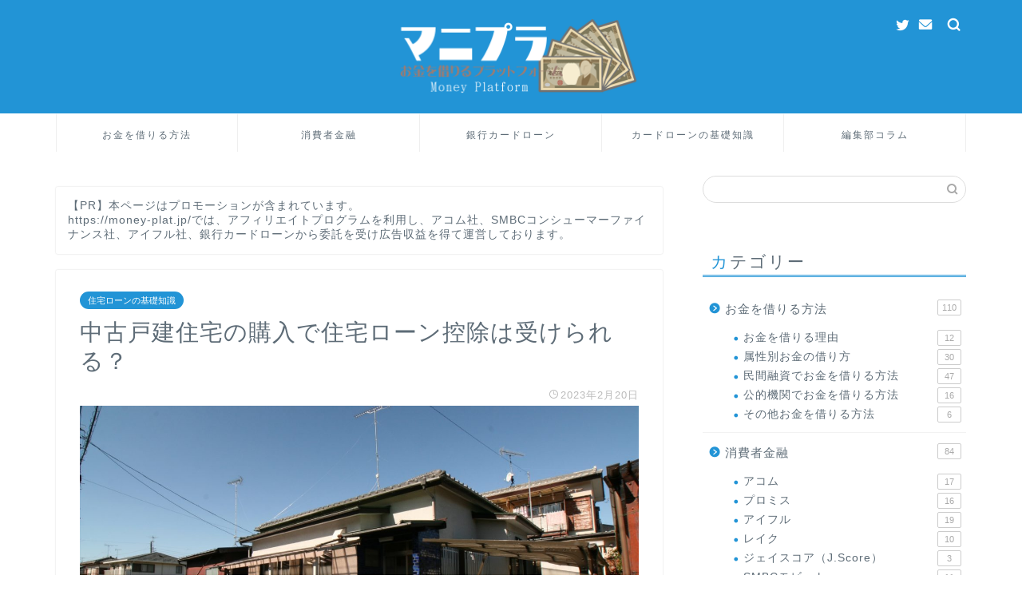

--- FILE ---
content_type: text/html; charset=UTF-8
request_url: https://money-plat.jp/jutakuloan-chukokodate.html
body_size: 12029
content:
<!DOCTYPE html><html lang="ja"><head prefix="og: http://ogp.me/ns# fb: http://ogp.me/ns/fb# article: http://ogp.me/ns/article#"><meta charset="utf-8"><meta http-equiv="X-UA-Compatible" content="IE=edge"><meta name="viewport" content="width=device-width, initial-scale=1"><meta property="og:type" content="blog"><meta property="og:title" content="中古戸建住宅の購入で住宅ローン控除は受けられる？｜お金を借りるならどこがいい？みんなのお金プラットフォーム"><meta property="og:url" content="https://money-plat.jp/jutakuloan-chukokodate.html"><meta property="og:description" content="住宅ローン控除は、新築物件であるか中古物件であるかを問わず、一定の条件を満たしていれば受けることができます。その際、控除される税金の額も基本的に同じです。しかし、建物に関する条件の中には築年数なども含まれているため、中古戸建住宅の場合は物件の情報をよく確かめなくてはいけません。"><meta property="og:image" content="https://money-plat.jp/wp-content/uploads/2016/11/3164136_m.jpg"><meta property="og:site_name" content="お金を借りるならどこがいい？みんなのお金プラットフォーム"><meta property="fb:admins" content=""><meta name="twitter:card" content="summary"><meta name="twitter:site" content="@yatt0plat"><meta name="description" itemprop="description" content="住宅ローン控除は、新築物件であるか中古物件であるかを問わず、一定の条件を満たしていれば受けることができます。その際、控除される税金の額も基本的に同じです。しかし、建物に関する条件の中には築年数なども含まれているため、中古戸建住宅の場合は物件の情報をよく確かめなくてはいけません。" ><meta name="keywords" content="お金を借りる,お金借りる,お金を借りる方法" /><meta name="description" content="住宅ローン控除の条件とはどのようなもの？ 住宅ローン控除を受けるためには、年間の所得額が3,000万円以下であることや、融資期間が10年以上の住宅ローンを金融機関などから借り入れていることといった条件があります。 また、購入する物件そのもの" /><script data-cfasync="false" id="ao_optimized_gfonts_config">WebFontConfig={google:{families:["Quicksand"] },classes:false, events:false, timeout:1500};</script><link media="all" href="https://money-plat.jp/wp-content/cache/autoptimize/css/autoptimize_dd8cd48cd1826e0f815e15f96e9dda71.css" rel="stylesheet" /><title>中古戸建住宅の購入で住宅ローン控除は受けられる？｜お金を借りるならどこがいい？みんなのお金プラットフォーム</title><meta name='robots' content='max-image-preview:large' /><link rel='dns-prefetch' href='//ajax.googleapis.com' /><link rel='dns-prefetch' href='//cdnjs.cloudflare.com' /><link rel='dns-prefetch' href='//use.fontawesome.com' /><link href='https://fonts.gstatic.com' crossorigin='anonymous' rel='preconnect' /><link href='https://ajax.googleapis.com' rel='preconnect' /><link href='https://fonts.googleapis.com' rel='preconnect' /><link rel="alternate" type="application/rss+xml" title="お金を借りるならどこがいい？みんなのお金プラットフォーム &raquo; フィード" href="https://money-plat.jp/feed" /><link rel="alternate" type="application/rss+xml" title="お金を借りるならどこがいい？みんなのお金プラットフォーム &raquo; コメントフィード" href="https://money-plat.jp/comments/feed" /><link rel="alternate" type="application/rss+xml" title="お金を借りるならどこがいい？みんなのお金プラットフォーム &raquo; 中古戸建住宅の購入で住宅ローン控除は受けられる？ のコメントのフィード" href="https://money-plat.jp/jutakuloan-chukokodate.html/feed" /><link rel='stylesheet' id='fontawesome-style-css'  href='https://use.fontawesome.com/releases/v5.6.3/css/all.css?ver=6.0.11' type='text/css' media='all' /><link rel='stylesheet' id='swiper-style-css'  href='https://cdnjs.cloudflare.com/ajax/libs/Swiper/4.0.7/css/swiper.min.css?ver=6.0.11' type='text/css' media='all' /><link rel="https://api.w.org/" href="https://money-plat.jp/wp-json/" /><link rel="alternate" type="application/json" href="https://money-plat.jp/wp-json/wp/v2/posts/3470" /><link rel="canonical" href="https://money-plat.jp/jutakuloan-chukokodate.html" /><link rel='shortlink' href='https://money-plat.jp/?p=3470' /><link rel="alternate" type="application/json+oembed" href="https://money-plat.jp/wp-json/oembed/1.0/embed?url=https%3A%2F%2Fmoney-plat.jp%2Fjutakuloan-chukokodate.html" /><link rel="alternate" type="text/xml+oembed" href="https://money-plat.jp/wp-json/oembed/1.0/embed?url=https%3A%2F%2Fmoney-plat.jp%2Fjutakuloan-chukokodate.html&#038;format=xml" /> <noscript><style>.lazyload { display: none; } .lazyload[class*="lazy-loader-background-element-"] { display: block; opacity: 1; }</style></noscript><link rel="icon" href="https://money-plat.jp/wp-content/uploads/2018/09/cropped-yukichifab-2-32x32.png" sizes="32x32" /><link rel="icon" href="https://money-plat.jp/wp-content/uploads/2018/09/cropped-yukichifab-2-192x192.png" sizes="192x192" /><link rel="apple-touch-icon" href="https://money-plat.jp/wp-content/uploads/2018/09/cropped-yukichifab-2-180x180.png" /><meta name="msapplication-TileImage" content="https://money-plat.jp/wp-content/uploads/2018/09/cropped-yukichifab-2-270x270.png" /><script data-cfasync="false" id="ao_optimized_gfonts_webfontloader">(function() {var wf = document.createElement('script');wf.src='https://ajax.googleapis.com/ajax/libs/webfont/1/webfont.js';wf.type='text/javascript';wf.async='true';var s=document.getElementsByTagName('script')[0];s.parentNode.insertBefore(wf, s);})();</script></head><body class="post-template-default single single-post postid-3470 single-format-standard" id="nofont-style"><div id="wrapper"><div id="scroll-content" class="animate-off"><div id="header-box" class="tn_on header-box animate-off"><div id="header" class="header-type2 header animate-off"><div id="site-info" class="ef"> <span class="tn-logo-size"><a href='https://money-plat.jp/' title='お金を借りるならどこがいい？みんなのお金プラットフォーム' rel='home'><img src='https://money-plat.jp/wp-content/uploads/2019/06/logo05-1.png' alt='お金を借りるならどこがいい？みんなのお金プラットフォーム'></a></span></div><div id="headmenu"> <span class="headsns tn_sns_on"> <span class="twitter"><a href="https://twitter.com/yatt0plat"><i class="jic-type jin-ifont-twitter" aria-hidden="true"></i></a></span> <span class="jin-contact"> <a href="https://money-plat.jp/contact"><i class="jic-type jin-ifont-mail" aria-hidden="true"></i></a> </span> </span> <span class="headsearch tn_search_on"><form class="search-box" role="search" method="get" id="searchform" action="https://money-plat.jp/"> <input type="search" placeholder="" class="text search-text" value="" name="s" id="s"> <input type="submit" id="searchsubmit" value="&#xe931;"></form> </span></div></div></div><div id="nav-container" class="header-style4-animate animate-off"><div id="drawernav2" class="ef"><nav class="fixed-content"><ul class="menu-box"><li class="menu-item menu-item-type-taxonomy menu-item-object-category menu-item-has-children menu-item-2213"><a href="https://money-plat.jp/category/borrow-money">お金を借りる方法</a><ul class="sub-menu"><li class="menu-item menu-item-type-taxonomy menu-item-object-category menu-item-2214"><a href="https://money-plat.jp/category/borrow-money/reason">お金を借りる理由</a></li><li class="menu-item menu-item-type-taxonomy menu-item-object-category menu-item-2220"><a href="https://money-plat.jp/category/borrow-money/attribute">属性別お金の借り方</a></li><li class="menu-item menu-item-type-taxonomy menu-item-object-category menu-item-2224"><a href="https://money-plat.jp/category/borrow-money/minkan">民間融資でお金を借りる方法</a></li><li class="menu-item menu-item-type-taxonomy menu-item-object-category menu-item-2225"><a href="https://money-plat.jp/category/borrow-money/public">公的機関でお金を借りる方法</a></li><li class="menu-item menu-item-type-taxonomy menu-item-object-category menu-item-2226"><a href="https://money-plat.jp/category/borrow-money/sonota">その他お金を借りる方法</a></li><li class="menu-item menu-item-type-taxonomy menu-item-object-category menu-item-2227"><a href="https://money-plat.jp/category/money-deal">お金を返せない時の対処法</a></li></ul></li><li class="menu-item menu-item-type-taxonomy menu-item-object-category menu-item-has-children menu-item-2210"><a href="https://money-plat.jp/category/consumerfinance">消費者金融</a><ul class="sub-menu"><li class="menu-item menu-item-type-taxonomy menu-item-object-category menu-item-2215"><a href="https://money-plat.jp/category/consumerfinance/acom">アコム</a></li><li class="menu-item menu-item-type-taxonomy menu-item-object-category menu-item-2217"><a href="https://money-plat.jp/category/consumerfinance/promise">プロミス</a></li><li class="menu-item menu-item-type-taxonomy menu-item-object-category menu-item-2216"><a href="https://money-plat.jp/category/consumerfinance/aiful">アイフル</a></li><li class="menu-item menu-item-type-taxonomy menu-item-object-category menu-item-3041"><a href="https://money-plat.jp/category/consumerfinance/lake">レイク</a></li><li class="menu-item menu-item-type-taxonomy menu-item-object-category menu-item-2219"><a href="https://money-plat.jp/category/consumerfinance/j-score">ジェイスコア（J.Score）</a></li><li class="menu-item menu-item-type-taxonomy menu-item-object-category menu-item-2218"><a href="https://money-plat.jp/category/consumerfinance/mobit">SMBCモビット</a></li></ul></li><li class="menu-item menu-item-type-taxonomy menu-item-object-category menu-item-has-children menu-item-2211"><a href="https://money-plat.jp/category/bank-cardloan">銀行カードローン</a><ul class="sub-menu"><li class="menu-item menu-item-type-taxonomy menu-item-object-category menu-item-3039"><a href="https://money-plat.jp/category/bank-cardloan/rakuten-bank">楽天銀行カードローン</a></li></ul></li><li class="menu-item menu-item-type-taxonomy menu-item-object-category menu-item-has-children menu-item-2221"><a href="https://money-plat.jp/category/base-cardloan">カードローンの基礎知識</a><ul class="sub-menu"><li class="menu-item menu-item-type-taxonomy menu-item-object-category menu-item-2222"><a href="https://money-plat.jp/category/base-cardloan/speed">今すぐ借りる即日融資</a></li><li class="menu-item menu-item-type-taxonomy menu-item-object-category menu-item-2223"><a href="https://money-plat.jp/category/base-cardloan/base-judging">カードローン審査の基礎知識</a></li><li class="menu-item menu-item-type-taxonomy menu-item-object-category menu-item-2212"><a href="https://money-plat.jp/category/loan-type">ローンの種類</a></li></ul></li><li class="menu-item menu-item-type-taxonomy menu-item-object-category menu-item-2229"><a href="https://money-plat.jp/category/column">編集部コラム</a></li></ul></nav></div></div><div class="clearfix"></div><div id="contents"><main id="main-contents" class="main-contents article_style1 animate-off" itemprop="mainContentOfPage"><div id="post-top-widget"><div id="block-2" class="widget widget_block"><p style="font-size: 14px; padding: 15px;">【PR】本ページはプロモーションが含まれています。<br> https://money-plat.jp/では、アフィリエイトプログラムを利用し、アコム社、SMBCコンシューマーファイナンス社、アイフル社、銀行カードローンから委託を受け広告収益を得て運営しております。</p></div></div><section class="cps-post-box hentry"><article class="cps-post"><header class="cps-post-header"> <span class="cps-post-cat category-mortgage-kisochishiki" itemprop="keywords"><a href="https://money-plat.jp/category/mortgage/mortgage-kisochishiki" style="background-color:!important;">住宅ローンの基礎知識</a></span><h1 class="cps-post-title entry-title" itemprop="headline">中古戸建住宅の購入で住宅ローン控除は受けられる？</h1><div class="cps-post-meta vcard"> <span class="writer fn" itemprop="author" itemscope itemtype="https://schema.org/Person"><span itemprop="name">finance</span></span> <span class="cps-post-date-box"> <span class="cps-post-date"><i class="jic jin-ifont-watch" aria-hidden="true"></i>&nbsp;<time class="entry-date date published updated" datetime="2023-02-20T11:31:41+09:00">2023年2月20日</time></span> </span></div></header><div class="cps-post-thumb" itemscope itemtype="https://schema.org/ImageObject"> <noscript><img src="https://money-plat.jp/wp-content/uploads/2016/11/3164136_m-1280x720.jpg" class="attachment-large_size size-large_size wp-post-image" alt srcset="https://money-plat.jp/wp-content/uploads/2016/11/3164136_m-1280x720.jpg 1280w, https://money-plat.jp/wp-content/uploads/2016/11/3164136_m-320x180.jpg 320w, https://money-plat.jp/wp-content/uploads/2016/11/3164136_m-640x360.jpg 640w" sizes="(max-width: 1280px) 100vw, 1280px"></noscript><img src="[data-uri]" class="attachment-large_size size-large_size wp-post-image lazyload" alt srcset="[data-uri] 1280w" sizes="(max-width: 1280px) 100vw, 1280px" data-srcset="https://money-plat.jp/wp-content/uploads/2016/11/3164136_m-1280x720.jpg 1280w, https://money-plat.jp/wp-content/uploads/2016/11/3164136_m-320x180.jpg 320w, https://money-plat.jp/wp-content/uploads/2016/11/3164136_m-640x360.jpg 640w" data-src="https://money-plat.jp/wp-content/uploads/2016/11/3164136_m-1280x720.jpg"></div><div class="share-top sns-design-type01"><div class="sns-top"><ol><li class="twitter"><a href="https://twitter.com/intent/tweet?url=https%3A%2F%2Fmoney-plat.jp%2Fjutakuloan-chukokodate.html&text=%E4%B8%AD%E5%8F%A4%E6%88%B8%E5%BB%BA%E4%BD%8F%E5%AE%85%E3%81%AE%E8%B3%BC%E5%85%A5%E3%81%A7%E4%BD%8F%E5%AE%85%E3%83%AD%E3%83%BC%E3%83%B3%E6%8E%A7%E9%99%A4%E3%81%AF%E5%8F%97%E3%81%91%E3%82%89%E3%82%8C%E3%82%8B%EF%BC%9F - お金を借りるならどこがいい？みんなのお金プラットフォーム&via=yatt0plat&tw_p=tweetbutton"><i class="jic jin-ifont-twitter"></i></a></li><li class="facebook"> <a href="https://www.facebook.com/sharer.php?src=bm&u=https%3A%2F%2Fmoney-plat.jp%2Fjutakuloan-chukokodate.html&t=%E4%B8%AD%E5%8F%A4%E6%88%B8%E5%BB%BA%E4%BD%8F%E5%AE%85%E3%81%AE%E8%B3%BC%E5%85%A5%E3%81%A7%E4%BD%8F%E5%AE%85%E3%83%AD%E3%83%BC%E3%83%B3%E6%8E%A7%E9%99%A4%E3%81%AF%E5%8F%97%E3%81%91%E3%82%89%E3%82%8C%E3%82%8B%EF%BC%9F - お金を借りるならどこがいい？みんなのお金プラットフォーム" onclick="javascript:window.open(this.href, '', 'menubar=no,toolbar=no,resizable=yes,scrollbars=yes,height=300,width=600');return false;"><i class="jic jin-ifont-facebook-t" aria-hidden="true"></i></a></li><li class="hatebu"> <a href="https://b.hatena.ne.jp/add?mode=confirm&url=https%3A%2F%2Fmoney-plat.jp%2Fjutakuloan-chukokodate.html" onclick="javascript:window.open(this.href, '', 'menubar=no,toolbar=no,resizable=yes,scrollbars=yes,height=400,width=510');return false;" ><i class="font-hatena"></i></a></li><li class="pocket"> <a href="https://getpocket.com/edit?url=https%3A%2F%2Fmoney-plat.jp%2Fjutakuloan-chukokodate.html&title=%E4%B8%AD%E5%8F%A4%E6%88%B8%E5%BB%BA%E4%BD%8F%E5%AE%85%E3%81%AE%E8%B3%BC%E5%85%A5%E3%81%A7%E4%BD%8F%E5%AE%85%E3%83%AD%E3%83%BC%E3%83%B3%E6%8E%A7%E9%99%A4%E3%81%AF%E5%8F%97%E3%81%91%E3%82%89%E3%82%8C%E3%82%8B%EF%BC%9F - お金を借りるならどこがいい？みんなのお金プラットフォーム"><i class="jic jin-ifont-pocket" aria-hidden="true"></i></a></li><li class="line"> <a href="https://line.me/R/msg/text/?https%3A%2F%2Fmoney-plat.jp%2Fjutakuloan-chukokodate.html"><i class="jic jin-ifont-line" aria-hidden="true"></i></a></li></ol></div></div><div class="clearfix"></div><div class="cps-post-main-box"><div class="cps-post-main    h2-style08 h3-style02 h4-style04 entry-content m-size m-size-sp" itemprop="articleBody"><div class="clearfix"></div><h2>住宅ローン控除の条件とはどのようなもの？</h2><p>住宅ローン控除を受けるためには、<span class="c-blue">年間の所得額が3,000万円以下</span>であることや、<span class="c-blue">融資期間が10年以上の住宅ローンを金融機関などから借り入れていること</span>といった条件があります。</p><p>また、購入する物件そのものについてもいくつかの規定が設けられています。</p><p><span class="c-blue">床面積に関しては50平方メートル以上</span>という定めがあり、中古住宅を買おうと考えている場合、こちらの建物自体についての条件がより重要なものとなってくるでしょう。<br /> なかでもポイントとなるのが<span class="c-red">築年数や耐火構造、耐震基準などに関する規定です。</span></p><p>購入した物件が中古住宅の場合、耐火建築物であれば築25年、それ以外のものであれば築20年までは、住宅ローン控除を受けることができます。<br /> つまり築年数の上限は、<span class="c-blue">中古マンションであれば概ね25年以内、中古戸建住宅であれば概ね20年以内</span>ということになってくるのです。</p><p>また、築年数の条件を満たしていなくても、耐震基準に適合している物件や、取得日までに耐震改修工事を行った住宅については<span class="c-blue">住宅ローン控除の対象となってきます。</span></p><p>この場合、住宅ローン控除の申請の際に、耐震基準適合証明書などの書類を添付しなくてはいけません。<br /> 建物が耐震基準を満たしているかどうかは、不動産会社が用意している販売資料の中に記載がされています。</p><p>しかし、築年数の古い一戸建て住宅などは、仲介を行っている不動産会社や売主の側では、<span class="c-red">耐震基準の調査までは行っていない可能性があります。</span><br /> その際には買い手自身が費用を負担して、建物の耐震強度について証明してもらうことが必要です。</p><div class="concept-box5"><p>現在コロナウイルス感染症の流行により、控除を受ける際の確定申告は当初の延期された<span class="c-red">4/16以降も取り扱うようになりました。</span>今回の再延期に対する諸注意やcovid-19に関する公的融資制度を<a href="https://money-plat.jp/corona-matome.html">まとめた記事</a>を用意していますので、一度ご確認ください。</p></div> <a href="https://money-plat.jp/corona-matome.html" class="blog-card"><div class="blog-card-hl-box"><i class="jic jin-ifont-post"></i><span class="blog-card-hl"></span></div><div class="blog-card-box"><div class="blog-card-thumbnail"><noscript><img src="https://money-plat.jp/wp-content/uploads/2020/04/f1a6dcee151a64bfe978370ff11567a9-320x180.png" class="blog-card-thumb-image wp-post-image" alt="コロナウイルスの影響を受けた方への支援制度まとめ｜不況が続く生活、事業費を経済的に支える制度を徹底網羅" loading="lazy" srcset="https://money-plat.jp/wp-content/uploads/2020/04/f1a6dcee151a64bfe978370ff11567a9-320x180.png 320w, https://money-plat.jp/wp-content/uploads/2020/04/f1a6dcee151a64bfe978370ff11567a9-300x169.png 300w, https://money-plat.jp/wp-content/uploads/2020/04/f1a6dcee151a64bfe978370ff11567a9-768x432.png 768w, https://money-plat.jp/wp-content/uploads/2020/04/f1a6dcee151a64bfe978370ff11567a9-640x360.png 640w, https://money-plat.jp/wp-content/uploads/2020/04/f1a6dcee151a64bfe978370ff11567a9.png 1000w" sizes="(max-width: 320px) 100vw, 320px"></noscript><img src="[data-uri]" class="blog-card-thumb-image wp-post-image lazyload" alt="コロナウイルスの影響を受けた方への支援制度まとめ｜不況が続く生活、事業費を経済的に支える制度を徹底網羅" loading="lazy" srcset="[data-uri] 320w" sizes="(max-width: 320px) 100vw, 320px" data-srcset="https://money-plat.jp/wp-content/uploads/2020/04/f1a6dcee151a64bfe978370ff11567a9-320x180.png 320w, https://money-plat.jp/wp-content/uploads/2020/04/f1a6dcee151a64bfe978370ff11567a9-300x169.png 300w, https://money-plat.jp/wp-content/uploads/2020/04/f1a6dcee151a64bfe978370ff11567a9-768x432.png 768w, https://money-plat.jp/wp-content/uploads/2020/04/f1a6dcee151a64bfe978370ff11567a9-640x360.png 640w, https://money-plat.jp/wp-content/uploads/2020/04/f1a6dcee151a64bfe978370ff11567a9.png 1000w" data-src="https://money-plat.jp/wp-content/uploads/2020/04/f1a6dcee151a64bfe978370ff11567a9-320x180.png"></div><div class="blog-card-content"><span class="blog-card-title">コロナウイルスの影響を受けた方への支援制度まとめ｜不況が続く生活、事業費を経済的に支える制度を徹底網羅</span><span class="blog-card-excerpt">コロナウイルス感染症により、収入減、失業などが増え続けています。生活がどうしようもなく困窮しているという方も多い現状で、個人、事業主併せた経済支援制度についてまとめました。向こうからは積極的に教えてくれないだけで、調べれば利用できる制度はかなりあります。新設された制度なども随時更新中。...</span></div></div></a><h2>築年数の古い戸建住宅でも大丈夫？</h2><p>では、<span class="c-red">築年数が20年を超えていて、耐震基準も満たしていない中古住宅の場合</span>はどうでしょうか。<br /> 新興住宅地の物件でなければ、都心部や地方の町でもこういった住宅の情報を目にすることがあります。</p><p>また、相続などで家を手に入れたという人は、内装や外観がしっかりしていれば、手直しをして住み続けたいと考えることもあるでしょう。<br /> このような建物については、耐震リフォーム工事を行った上で住宅ローン控除を申請することができます。</p><p>住宅ローン控除を受けるためには、住居を取得してから<span class="c-red">6カ月以内に実際にその家で暮らし始める必要があります。</span><br /> そのため、購入後半年以内に耐震改修工事を済ませておけば、築年数の古い中古住宅であっても、住宅ローン控除の対象となってくるのです。</p><p>最近では、こうした購入後のリフォーム工事を想定して販売されている中古戸建住宅もあります。<br /> 繰り返しになりますが、家の耐震基準を証明するためには、耐震基準適合証明書などの書類が必要です。<br /> この証明書は、原則として<span class="c-red">売主に対して発行されたもの</span>でなくてはいけません。</p><p>住宅の引き渡し日よりも前に仮申請を行っておくことで、買主に対して交付された証明書であっても、住宅ローンの必要書類として認められることになっています。<br /> すなわち、中古住宅の売買契約を結んだ後、リフォームが始まる前に、耐震基準適合証明書の仮申請書をあらかじめ取得しておきます。</p><p>その後は、建築業者に頼んで耐震改修工事を実施してもらい、工事が完了した時点で建物の耐震基準適合証明書を発行してもらえば、その家に関しては問題なく住宅ローン控除が適用されることになるのです。</p><h2>中古住宅を買ったときの住宅ローン控除の申請方法</h2><p>最後に、中古住宅の購入後に、住宅ローン控除の申請をするときの必要書類などについて見ていくことにします。<br /> 住宅ローン控除を受けるためには、公務員やサラリーマンの場合であっても確定申告を行わなければなりません。</p><p>ただし、所得税や住民税から控除されるのは、<span class="c-red">12月31日時点での借入金残高の1％</span>となるので気をつけてください。</p><p>申告をする際には、地元の税務署へ行けば、確定申告書と住宅ローン控除のための計算明細書をもらうことができます。<br /> また、住民票や源泉徴収票、借入金残高証明書といった添付書類は、新築住宅を購入した場合と同じです。<br /> <span class="c-red">売買契約書や建築請負契約書など、物件の取得や建築・増改築に関する書類も提出しなくてはいけません。</span></p><p>次に、築年数や耐震基準の条件をクリアしていることは、どのようにして証明すればよいのでしょうか。<br /> 築年数については、<span class="c-blue">通常であれば購入した住宅の登記簿謄本に記載されています。</span></p><p>しかし、あまりに古い物件の場合は、土地の合筆などによって築年数の記載がないこともあるでしょう。<br /> このような場合、法務局で取得できる閉鎖登記簿謄本が必要になってくるケースがあります。</p><p>耐震基準の証明書類としては、<span class="c-blue">2年以内に調査が行われた際の耐震基準適合証明書</span>か、<span class="c-blue">耐震等級が書かれた住宅性能評価書</span>のどちらかを添付すればよいです。<br /> 耐震リフォームを行ったという請負契約書だけでは証明とはならないので、その点についても注意しておきましょう。</p><p>ここまで見てきたように、<span class="zebline-maker zebline-color-b">たとえ中古住宅であっても住宅ローン控除を受けられる可能性は十分にあります。</span><br /> 築年数などの記載を見て諦めてしまわずに、気に入った物件があれば、不動産会社に問い合わせをしてみることで、リーズナブルに自宅を手に入れられることもあるのです。</p><div class="clearfix"></div><div class="adarea-box"></div><div class="related-ad-unit-area"></div><div class="share sns-design-type01"><div class="sns"><ol><li class="twitter"><a href="https://twitter.com/intent/tweet?url=https%3A%2F%2Fmoney-plat.jp%2Fjutakuloan-chukokodate.html&text=%E4%B8%AD%E5%8F%A4%E6%88%B8%E5%BB%BA%E4%BD%8F%E5%AE%85%E3%81%AE%E8%B3%BC%E5%85%A5%E3%81%A7%E4%BD%8F%E5%AE%85%E3%83%AD%E3%83%BC%E3%83%B3%E6%8E%A7%E9%99%A4%E3%81%AF%E5%8F%97%E3%81%91%E3%82%89%E3%82%8C%E3%82%8B%EF%BC%9F - お金を借りるならどこがいい？みんなのお金プラットフォーム&via=yatt0plat&tw_p=tweetbutton"><i class="jic jin-ifont-twitter"></i></a></li><li class="facebook"> <a href="https://www.facebook.com/sharer.php?src=bm&u=https%3A%2F%2Fmoney-plat.jp%2Fjutakuloan-chukokodate.html&t=%E4%B8%AD%E5%8F%A4%E6%88%B8%E5%BB%BA%E4%BD%8F%E5%AE%85%E3%81%AE%E8%B3%BC%E5%85%A5%E3%81%A7%E4%BD%8F%E5%AE%85%E3%83%AD%E3%83%BC%E3%83%B3%E6%8E%A7%E9%99%A4%E3%81%AF%E5%8F%97%E3%81%91%E3%82%89%E3%82%8C%E3%82%8B%EF%BC%9F - お金を借りるならどこがいい？みんなのお金プラットフォーム" onclick="javascript:window.open(this.href, '', 'menubar=no,toolbar=no,resizable=yes,scrollbars=yes,height=300,width=600');return false;"><i class="jic jin-ifont-facebook-t" aria-hidden="true"></i></a></li><li class="hatebu"> <a href="https://b.hatena.ne.jp/add?mode=confirm&url=https%3A%2F%2Fmoney-plat.jp%2Fjutakuloan-chukokodate.html" onclick="javascript:window.open(this.href, '', 'menubar=no,toolbar=no,resizable=yes,scrollbars=yes,height=400,width=510');return false;" ><i class="font-hatena"></i></a></li><li class="pocket"> <a href="https://getpocket.com/edit?url=https%3A%2F%2Fmoney-plat.jp%2Fjutakuloan-chukokodate.html&title=%E4%B8%AD%E5%8F%A4%E6%88%B8%E5%BB%BA%E4%BD%8F%E5%AE%85%E3%81%AE%E8%B3%BC%E5%85%A5%E3%81%A7%E4%BD%8F%E5%AE%85%E3%83%AD%E3%83%BC%E3%83%B3%E6%8E%A7%E9%99%A4%E3%81%AF%E5%8F%97%E3%81%91%E3%82%89%E3%82%8C%E3%82%8B%EF%BC%9F - お金を借りるならどこがいい？みんなのお金プラットフォーム"><i class="jic jin-ifont-pocket" aria-hidden="true"></i></a></li><li class="line"> <a href="https://line.me/R/msg/text/?https%3A%2F%2Fmoney-plat.jp%2Fjutakuloan-chukokodate.html"><i class="jic jin-ifont-line" aria-hidden="true"></i></a></li></ol></div></div></div></div></article></section><div class="toppost-list-box-simple"><section class="related-entry-section toppost-list-box-inner"><div class="related-entry-headline"><div class="related-entry-headline-text ef"><span class="fa-headline"><i class="jic jin-ifont-post" aria-hidden="true"></i>関連記事</span></div></div><div class="post-list-mag3col-slide related-slide"><div class="swiper-container2"><ul class="swiper-wrapper"><li class="swiper-slide"><article class="post-list-item" itemscope itemtype="https://schema.org/BlogPosting"> <a class="post-list-link" rel="bookmark" href="https://money-plat.jp/jutakuloan-tanpohyoka.html" itemprop='mainEntityOfPage'><div class="post-list-inner"><div class="post-list-thumb" itemprop="image" itemscope itemtype="https://schema.org/ImageObject"> <noscript><img src="https://money-plat.jp/wp-content/uploads/2016/11/tanpo-640x360.jpg" class="attachment-small_size size-small_size wp-post-image" alt loading="lazy" srcset="https://money-plat.jp/wp-content/uploads/2016/11/tanpo-640x360.jpg 640w, https://money-plat.jp/wp-content/uploads/2016/11/tanpo-320x180.jpg 320w, https://money-plat.jp/wp-content/uploads/2016/11/tanpo-1280x720.jpg 1280w" sizes="(max-width: 640px) 100vw, 640px"></noscript><img src="[data-uri]" class="attachment-small_size size-small_size wp-post-image lazyload" alt loading="lazy" srcset="[data-uri] 640w" sizes="(max-width: 640px) 100vw, 640px" data-srcset="https://money-plat.jp/wp-content/uploads/2016/11/tanpo-640x360.jpg 640w, https://money-plat.jp/wp-content/uploads/2016/11/tanpo-320x180.jpg 320w, https://money-plat.jp/wp-content/uploads/2016/11/tanpo-1280x720.jpg 1280w" data-src="https://money-plat.jp/wp-content/uploads/2016/11/tanpo-640x360.jpg"><meta itemprop="url" content="https://money-plat.jp/wp-content/uploads/2016/11/tanpo-640x360.jpg"><meta itemprop="width" content="320"><meta itemprop="height" content="180"></div><div class="post-list-meta vcard"> <span class="post-list-cat category-mortgage-kisochishiki" style="background-color:!important;" itemprop="keywords">住宅ローンの基礎知識</span><h2 class="post-list-title entry-title" itemprop="headline">住宅ローンの担保評価額とは？担保評価が低い理由や上げ方を知りたい方にも！</h2> <span class="post-list-date date updated ef" itemprop="datePublished dateModified" datetime="2023-02-20" content="2023-02-20">2023年2月20日</span> <span class="writer fn" itemprop="author" itemscope itemtype="https://schema.org/Person"><span itemprop="name">finance</span></span><div class="post-list-publisher" itemprop="publisher" itemscope itemtype="https://schema.org/Organization"> <span itemprop="logo" itemscope itemtype="https://schema.org/ImageObject"> <span itemprop="url">https://money-plat.jp/wp-content/uploads/2019/06/logo05-1.png</span> </span> <span itemprop="name">お金を借りるならどこがいい？みんなのお金プラットフォーム</span></div></div></div> </a></article></li><li class="swiper-slide"><article class="post-list-item" itemscope itemtype="https://schema.org/BlogPosting"> <a class="post-list-link" rel="bookmark" href="https://money-plat.jp/jutakuloan-shokeihi.html" itemprop='mainEntityOfPage'><div class="post-list-inner"><div class="post-list-thumb" itemprop="image" itemscope itemtype="https://schema.org/ImageObject"> <img src="https://money-plat.jp/wp-content/themes/jin/img/noimg480.png" width="480" height="270" alt="no image" /><meta itemprop="url" content="https://money-plat.jp/wp-content/themes/jin/img/noimg320.png"><meta itemprop="width" content="320"><meta itemprop="height" content="180"></div><div class="post-list-meta vcard"> <span class="post-list-cat category-mortgage-kisochishiki" style="background-color:!important;" itemprop="keywords">住宅ローンの基礎知識</span><h2 class="post-list-title entry-title" itemprop="headline">住宅ローン契約時の諸費用はいくらかかる？</h2> <span class="post-list-date date updated ef" itemprop="datePublished dateModified" datetime="2023-02-20" content="2023-02-20">2023年2月20日</span> <span class="writer fn" itemprop="author" itemscope itemtype="https://schema.org/Person"><span itemprop="name">finance</span></span><div class="post-list-publisher" itemprop="publisher" itemscope itemtype="https://schema.org/Organization"> <span itemprop="logo" itemscope itemtype="https://schema.org/ImageObject"> <span itemprop="url">https://money-plat.jp/wp-content/uploads/2019/06/logo05-1.png</span> </span> <span itemprop="name">お金を借りるならどこがいい？みんなのお金プラットフォーム</span></div></div></div> </a></article></li><li class="swiper-slide"><article class="post-list-item" itemscope itemtype="https://schema.org/BlogPosting"> <a class="post-list-link" rel="bookmark" href="https://money-plat.jp/jutakuloan-minaoshi-timing.html" itemprop='mainEntityOfPage'><div class="post-list-inner"><div class="post-list-thumb" itemprop="image" itemscope itemtype="https://schema.org/ImageObject"> <img src="https://money-plat.jp/wp-content/themes/jin/img/noimg480.png" width="480" height="270" alt="no image" /><meta itemprop="url" content="https://money-plat.jp/wp-content/themes/jin/img/noimg320.png"><meta itemprop="width" content="320"><meta itemprop="height" content="180"></div><div class="post-list-meta vcard"> <span class="post-list-cat category-mortgage-kisochishiki" style="background-color:!important;" itemprop="keywords">住宅ローンの基礎知識</span><h2 class="post-list-title entry-title" itemprop="headline">住宅ローンを見直すべきタイミングとは？見直すポイントも紹介！</h2> <span class="post-list-date date updated ef" itemprop="datePublished dateModified" datetime="2023-02-20" content="2023-02-20">2023年2月20日</span> <span class="writer fn" itemprop="author" itemscope itemtype="https://schema.org/Person"><span itemprop="name">finance</span></span><div class="post-list-publisher" itemprop="publisher" itemscope itemtype="https://schema.org/Organization"> <span itemprop="logo" itemscope itemtype="https://schema.org/ImageObject"> <span itemprop="url">https://money-plat.jp/wp-content/uploads/2019/06/logo05-1.png</span> </span> <span itemprop="name">お金を借りるならどこがいい？みんなのお金プラットフォーム</span></div></div></div> </a></article></li></ul><div class="swiper-pagination"></div><div class="swiper-button-prev"></div><div class="swiper-button-next"></div></div></div></section></div><div class="clearfix"></div></main><div id="sidebar" class="sideber sidebar_style5 animate-off" role="complementary" itemscope itemtype="https://schema.org/WPSideBar"><div id="search-5" class="widget widget_search"><form class="search-box" role="search" method="get" id="searchform" action="https://money-plat.jp/"> <input type="search" placeholder="" class="text search-text" value="" name="s" id="s"> <input type="submit" id="searchsubmit" value="&#xe931;"></form></div><div id="categories-2" class="widget widget_categories"><div class="widgettitle ef">カテゴリー</div><ul><li class="cat-item cat-item-6"><a href="https://money-plat.jp/category/borrow-money">お金を借りる方法 <span class="count">110</span></a><ul class='children'><li class="cat-item cat-item-7"><a href="https://money-plat.jp/category/borrow-money/reason">お金を借りる理由 <span class="count">12</span></a></li><li class="cat-item cat-item-13"><a href="https://money-plat.jp/category/borrow-money/attribute">属性別お金の借り方 <span class="count">30</span></a></li><li class="cat-item cat-item-17"><a href="https://money-plat.jp/category/borrow-money/minkan">民間融資でお金を借りる方法 <span class="count">47</span></a></li><li class="cat-item cat-item-18"><a href="https://money-plat.jp/category/borrow-money/public">公的機関でお金を借りる方法 <span class="count">16</span></a></li><li class="cat-item cat-item-19"><a href="https://money-plat.jp/category/borrow-money/sonota">その他お金を借りる方法 <span class="count">6</span></a></li></ul></li><li class="cat-item cat-item-3"><a href="https://money-plat.jp/category/consumerfinance">消費者金融 <span class="count">84</span></a><ul class='children'><li class="cat-item cat-item-8"><a href="https://money-plat.jp/category/consumerfinance/acom">アコム <span class="count">17</span></a></li><li class="cat-item cat-item-10"><a href="https://money-plat.jp/category/consumerfinance/promise">プロミス <span class="count">16</span></a></li><li class="cat-item cat-item-9"><a href="https://money-plat.jp/category/consumerfinance/aiful">アイフル <span class="count">19</span></a></li><li class="cat-item cat-item-30"><a href="https://money-plat.jp/category/consumerfinance/lake">レイク <span class="count">10</span></a></li><li class="cat-item cat-item-12"><a href="https://money-plat.jp/category/consumerfinance/j-score">ジェイスコア（J.Score） <span class="count">3</span></a></li><li class="cat-item cat-item-11"><a href="https://money-plat.jp/category/consumerfinance/mobit">SMBCモビット <span class="count">11</span></a></li></ul></li><li class="cat-item cat-item-4"><a href="https://money-plat.jp/category/bank-cardloan">銀行カードローン <span class="count">32</span></a><ul class='children'><li class="cat-item cat-item-33"><a href="https://money-plat.jp/category/bank-cardloan/rakuten-bank">楽天銀行カードローン <span class="count">12</span></a></li></ul></li><li class="cat-item cat-item-5"><a href="https://money-plat.jp/category/loan-type">ローンの種類 <span class="count">10</span></a></li><li class="cat-item cat-item-14"><a href="https://money-plat.jp/category/base-cardloan">カードローンの基礎知識 <span class="count">44</span></a><ul class='children'><li class="cat-item cat-item-15"><a href="https://money-plat.jp/category/base-cardloan/speed">今すぐ借りる即日融資 <span class="count">10</span></a></li><li class="cat-item cat-item-16"><a href="https://money-plat.jp/category/base-cardloan/base-judging">カードローン審査の基礎知識 <span class="count">24</span></a></li></ul></li><li class="cat-item cat-item-20"><a href="https://money-plat.jp/category/money-deal">お金を返せない時の対処法 <span class="count">24</span></a></li><li class="cat-item cat-item-26"><a href="https://money-plat.jp/category/mortgage">住宅ローン <span class="count">96</span></a><ul class='children'><li class="cat-item cat-item-35"><a href="https://money-plat.jp/category/mortgage/mortgage-tokushu">住宅ローン特集 <span class="count">3</span></a></li><li class="cat-item cat-item-36"><a href="https://money-plat.jp/category/mortgage/mortgage-repayment">住宅ローン返済 <span class="count">2</span></a></li><li class="cat-item cat-item-37"><a href="https://money-plat.jp/category/mortgage/mortgage-repayment-mortgage">住宅ローン返済 <span class="count">1</span></a></li><li class="cat-item cat-item-38"><a href="https://money-plat.jp/category/mortgage/jutakuloan-shinsa">住宅ローンの審査 <span class="count">3</span></a></li><li class="cat-item cat-item-39"><a href="https://money-plat.jp/category/mortgage/mortgage-tokucho">住宅ローンの特徴・評判 <span class="count">14</span></a></li><li class="cat-item cat-item-40"><a href="https://money-plat.jp/category/mortgage/mortgage-karikae">住宅ローンの借り換え <span class="count">6</span></a></li><li class="cat-item cat-item-23"><a href="https://money-plat.jp/category/mortgage/mortgage-kisochishiki">住宅ローンの基礎知識 <span class="count">47</span></a></li><li class="cat-item cat-item-24"><a href="https://money-plat.jp/category/mortgage/mortgage-deduction">住宅ローンの減税・控除 <span class="count">6</span></a></li><li class="cat-item cat-item-25"><a href="https://money-plat.jp/category/mortgage/mortgage-kinri">住宅ローンの金利 <span class="count">9</span></a></li><li class="cat-item cat-item-34"><a href="https://money-plat.jp/category/mortgage/jutakuloan-ranking">住宅ローンランキング <span class="count">5</span></a></li></ul></li><li class="cat-item cat-item-21"><a href="https://money-plat.jp/category/column">編集部コラム <span class="count">39</span></a></li></ul></div><div id="media_image-2" class="widget widget_media_image"><a href="https://www.j-fsa.or.jp/personal/borrowing/diagnosis/" target="_blank" rel="noopener"><img width="234" height="60" src="https://money-plat.jp/wp-content/uploads/2019/02/j-fsa-logo.jpg" class="image wp-image-3297  attachment-full size-full" alt="日本貸金業協会" style="max-width: 100%; height: auto;" /></a></div></div></div><div class="clearfix"></div><div id="breadcrumb" class="footer_type1"><ul itemscope itemtype="https://schema.org/BreadcrumbList"><div class="page-top-footer"><a class="totop"><i class="jic jin-ifont-arrow-top"></i></a></div><li itemprop="itemListElement" itemscope itemtype="https://schema.org/ListItem"> <a href="https://money-plat.jp/" itemid="https://money-plat.jp/" itemscope itemtype="https://schema.org/Thing" itemprop="item"> <i class="jic jin-ifont-home space-i" aria-hidden="true"></i><span itemprop="name">HOME</span> </a><meta itemprop="position" content="1"></li><li itemprop="itemListElement" itemscope itemtype="https://schema.org/ListItem"><i class="jic jin-ifont-arrow space" aria-hidden="true"></i><a href="https://money-plat.jp/category/mortgage" itemid="https://money-plat.jp/category/mortgage" itemscope itemtype="https://schema.org/Thing" itemprop="item"><span itemprop="name">住宅ローン</span></a><meta itemprop="position" content="2"></li><li itemprop="itemListElement" itemscope itemtype="https://schema.org/ListItem"><i class="jic jin-ifont-arrow space" aria-hidden="true"></i><a href="https://money-plat.jp/category/mortgage/mortgage-kisochishiki" itemid="https://money-plat.jp/category/mortgage/mortgage-kisochishiki" itemscope itemtype="https://schema.org/Thing" itemprop="item"><span itemprop="name">住宅ローンの基礎知識</span></a><meta itemprop="position" content="3"></li><li itemprop="itemListElement" itemscope itemtype="https://schema.org/ListItem"> <i class="jic jin-ifont-arrow space" aria-hidden="true"></i> <a href="#" itemid="" itemscope itemtype="https://schema.org/Thing" itemprop="item"> <span itemprop="name">中古戸建住宅の購入で住宅ローン控除は受けられる？</span> </a><meta itemprop="position" content="4"></li></ul></div><footer role="contentinfo" itemscope itemtype="https://schema.org/WPFooter"><div class="clearfix"></div><div id="footer-box"><div class="footer-inner"> <span id="privacy"><a href="https://money-plat.jp/law">運営者情報</a></span> <span id="law"><a href="https://money-plat.jp/privacy">プライバシーポリシー</a></span> <span id="copyright" itemprop="copyrightHolder"><i class="jic jin-ifont-copyright" aria-hidden="true"></i>2023–2026&nbsp;&nbsp;お金を借りるならどこがいい？みんなのお金プラットフォーム</span></div></div><div class="clearfix"></div></footer></div></div> <script type='text/javascript' src='https://ajax.googleapis.com/ajax/libs/jquery/1.12.4/jquery.min.js?ver=6.0.11' id='jquery-js'></script> <script type='text/javascript' id='contact-form-7-js-extra'>var wpcf7 = {"apiSettings":{"root":"https:\/\/money-plat.jp\/wp-json\/contact-form-7\/v1","namespace":"contact-form-7\/v1"},"cached":"1"};</script> <script type='text/javascript' id='toc-front-js-extra'>var tocplus = {"smooth_scroll":"1","visibility_show":"\u898b\u308b","visibility_hide":"\u96a0\u3059","width":"Auto"};</script> <script type='text/javascript' src='https://cdnjs.cloudflare.com/ajax/libs/Swiper/4.0.7/js/swiper.min.js?ver=6.0.11' id='cps-swiper-js'></script> <script type='text/javascript' src='https://use.fontawesome.com/releases/v5.6.3/js/all.js?ver=6.0.11' id='fontowesome5-js'></script> <script type='text/javascript' id='q2w3_fixed_widget-js-extra'>var q2w3_sidebar_options = [{"sidebar":"sidebar","margin_top":10,"margin_bottom":0,"stop_id":"","screen_max_width":0,"screen_max_height":0,"width_inherit":false,"refresh_interval":1500,"window_load_hook":false,"disable_mo_api":false,"widgets":["toc-widget-3"]}];</script>    <script>var mySwiper = new Swiper ('.swiper-container', {
		// Optional parameters
		loop: true,
		slidesPerView: 5,
		spaceBetween: 15,
		autoplay: {
			delay: 2700,
		},
		// If we need pagination
		pagination: {
			el: '.swiper-pagination',
		},

		// Navigation arrows
		navigation: {
			nextEl: '.swiper-button-next',
			prevEl: '.swiper-button-prev',
		},

		// And if we need scrollbar
		scrollbar: {
			el: '.swiper-scrollbar',
		},
		breakpoints: {
              1024: {
				slidesPerView: 4,
				spaceBetween: 15,
			},
              767: {
				slidesPerView: 2,
				spaceBetween: 10,
				centeredSlides : true,
				autoplay: {
					delay: 4200,
				},
			}
        }
	});
	
	var mySwiper2 = new Swiper ('.swiper-container2', {
	// Optional parameters
		loop: true,
		slidesPerView: 3,
		spaceBetween: 17,
		centeredSlides : true,
		autoplay: {
			delay: 4000,
		},

		// If we need pagination
		pagination: {
			el: '.swiper-pagination',
		},

		// Navigation arrows
		navigation: {
			nextEl: '.swiper-button-next',
			prevEl: '.swiper-button-prev',
		},

		// And if we need scrollbar
		scrollbar: {
			el: '.swiper-scrollbar',
		},

		breakpoints: {
			767: {
				slidesPerView: 2,
				spaceBetween: 10,
				centeredSlides : true,
				autoplay: {
					delay: 4200,
				},
			}
		}
	});</script> <div id="page-top"> <a class="totop"><i class="jic jin-ifont-arrow-top"></i></a></div> <script defer src="https://money-plat.jp/wp-content/cache/autoptimize/js/autoptimize_2c9ee837735118961b8d05c35273b6fb.js"></script></body></html>
<!--
Performance optimized by W3 Total Cache. Learn more: https://www.boldgrid.com/w3-total-cache/


Served from: money-plat.jp @ 2026-01-20 00:37:13 by W3 Total Cache
-->